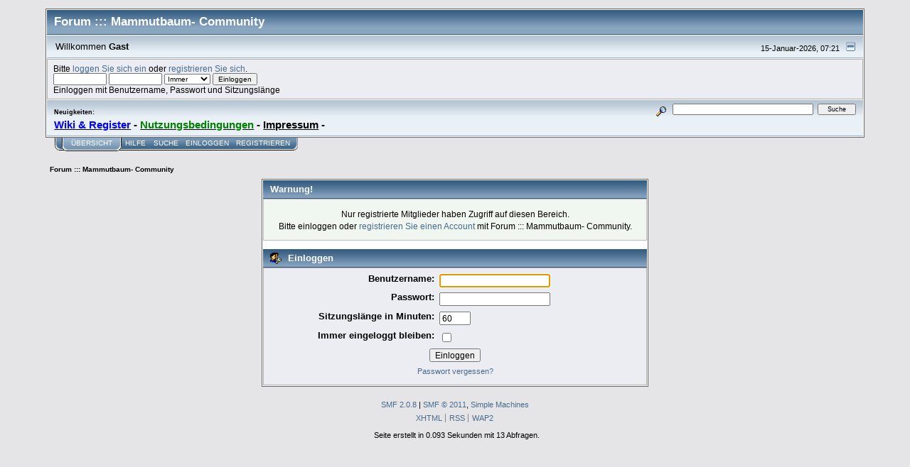

--- FILE ---
content_type: text/html; charset=ISO-8859-1
request_url: http://mbreg.de/forum/index.php?PHPSESSID=2doj2npi1q1t2l5hklfdl1m633&action=profile;u=76
body_size: 3042
content:
<!DOCTYPE html PUBLIC "-//W3C//DTD XHTML 1.0 Transitional//EN" "http://www.w3.org/TR/xhtml1/DTD/xhtml1-transitional.dtd">
<html xmlns="http://www.w3.org/1999/xhtml"><head>
	<link rel="stylesheet" type="text/css" href="http://mbreg.de/forum/Themes/core/css/index.css?fin20" />
	<link rel="stylesheet" type="text/css" href="http://mbreg.de/forum/Themes/core/css/webkit.css" />
	<script type="text/javascript" src="http://mbreg.de/forum/Themes/default/scripts/script.js?fin20"></script>
	<script type="text/javascript" src="http://mbreg.de/forum/Themes/core/scripts/theme.js?fin20"></script>
	<script type="text/javascript"><!-- // --><![CDATA[
		var smf_theme_url = "http://mbreg.de/forum/Themes/core";
		var smf_default_theme_url = "http://mbreg.de/forum/Themes/default";
		var smf_images_url = "http://mbreg.de/forum/Themes/core/images";
		var smf_scripturl = "http://mbreg.de/forum/index.php?PHPSESSID=2doj2npi1q1t2l5hklfdl1m633&amp;";
		var smf_iso_case_folding = false;
		var smf_charset = "ISO-8859-1";
		var ajax_notification_text = "Lade...";
		var ajax_notification_cancel_text = "Abbrechen";
	// ]]></script>
	<meta http-equiv="Content-Type" content="text/html; charset=ISO-8859-1" />
	<meta name="description" content="Einloggen" />
	<title>Einloggen</title><link rel="shortcut icon" type="image/x-icon" href="favicon.ico" /><link rel="icon" href="/favicon.ico" type="image/x-icon" />
	<meta name="robots" content="noindex" />
	<link rel="help" href="http://mbreg.de/forum/index.php?PHPSESSID=2doj2npi1q1t2l5hklfdl1m633&amp;action=help" />
	<link rel="search" href="http://mbreg.de/forum/index.php?PHPSESSID=2doj2npi1q1t2l5hklfdl1m633&amp;action=search" />
	<link rel="contents" href="http://mbreg.de/forum/index.php?PHPSESSID=2doj2npi1q1t2l5hklfdl1m633&amp;" />
	<link rel="alternate" type="application/rss+xml" title="Forum  ::: Mammutbaum- Community - RSS" href="http://mbreg.de/forum/index.php?PHPSESSID=2doj2npi1q1t2l5hklfdl1m633&amp;type=rss;action=.xml" />
</head>
<body>
<div id="mainframe" style="width: 90%">
	<div class="tborder">
		<div class="catbg">
			<img class="floatright" id="smflogo" src="http://mbreg.de/forum/Themes/core/images/smflogo.gif" alt="Simple Machines Forum" />
			<h1 id="forum_name">Forum  ::: Mammutbaum- Community
			</h1>
		</div>
		<ul id="greeting_section" class="reset titlebg2">
			<li id="time" class="smalltext floatright">
				15-Januar-2026, 07:21
				<img id="upshrink" src="http://mbreg.de/forum/Themes/core/images/upshrink.gif" alt="*" title="Ein- oder Ausklappen der Kopfzeile" align="bottom" style="display: none;" />
			</li>
			<li id="name">Willkommen <em>Gast</em></li>
		</ul>
		<div id="user_section" class="bordercolor">
			<div class="windowbg2 clearfix">
				<script type="text/javascript" src="http://mbreg.de/forum/Themes/default/scripts/sha1.js"></script>
				<form class="windowbg" id="guest_form" action="http://mbreg.de/forum/index.php?PHPSESSID=2doj2npi1q1t2l5hklfdl1m633&amp;action=login2" method="post" accept-charset="ISO-8859-1"  onsubmit="hashLoginPassword(this, 'a8e3913923ea7b4386da259a316f1e5b');">
					Bitte <a href="http://mbreg.de/forum/index.php?PHPSESSID=2doj2npi1q1t2l5hklfdl1m633&amp;action=login"> loggen Sie sich ein</a> oder <a href="http://mbreg.de/forum/index.php?PHPSESSID=2doj2npi1q1t2l5hklfdl1m633&amp;action=register">registrieren Sie sich</a>.<br />
					<input type="text" name="user" size="10" class="input_text" />
					<input type="password" name="passwrd" size="10" class="input_password" />
					<select name="cookielength">
						<option value="60">1 Stunde</option>
						<option value="1440">1 Tag</option>
						<option value="10080">1 Woche</option>
						<option value="43200">1 Monat</option>
						<option value="-1" selected="selected">Immer</option>
					</select>
					<input type="submit" value="Einloggen" class="button_submit" /><br />
					Einloggen mit Benutzername, Passwort und Sitzungslänge
					<input type="hidden" name="hash_passwrd" value="" />
				</form>
			</div>
		</div>
		<div id="news_section" class="titlebg2 clearfix">
			<form class="floatright" id="search_form" action="http://mbreg.de/forum/index.php?PHPSESSID=2doj2npi1q1t2l5hklfdl1m633&amp;action=search2" method="post" accept-charset="ISO-8859-1">
				<a href="http://mbreg.de/forum/index.php?PHPSESSID=2doj2npi1q1t2l5hklfdl1m633&amp;action=search;advanced" title="Erweiterte Suche"><img id="advsearch" src="http://mbreg.de/forum/Themes/core/images/filter.gif" align="middle" alt="Erweiterte Suche" /></a>
				<input type="text" name="search" value="" style="width: 190px;" class="input_text" />&nbsp;
				<input type="submit" name="submit" value="Suche" style="width: 11ex;" class="button_submit" />
				<input type="hidden" name="advanced" value="0" />
			</form>
			<div id="random_news"><h3>Neuigkeiten:</h3><p><strong><span style="font-size: 1.45em;" class="bbc_size"><br /><a href="http://www.mbreg.de" class="bbc_link" target="_blank"><span style="color: blue;" class="bbc_color">Wiki &amp; Register</span></a> - <a href="http://mbreg.de/wiki/index.php/Regeln_des_Forums" class="bbc_link" target="_blank"><span style="color: green;" class="bbc_color">Nutzungsbedingungen</span></a> - <a href="http://mbreg.de/wiki/index.php/Mammutbaum-Wiki:Impressum" class="bbc_link" target="_blank">Impressum</a> -&nbsp;</span></strong></p></div>
		</div>
	</div>
	<script type="text/javascript"><!-- // --><![CDATA[
		var oMainHeaderToggle = new smc_Toggle({
			bToggleEnabled: true,
			bCurrentlyCollapsed: false,
			aSwappableContainers: [
				'user_section',
				'news_section'
			],
			aSwapImages: [
				{
					sId: 'upshrink',
					srcExpanded: smf_images_url + '/upshrink.gif',
					altExpanded: 'Ein- oder Ausklappen der Kopfzeile',
					srcCollapsed: smf_images_url + '/upshrink2.gif',
					altCollapsed: 'Ein- oder Ausklappen der Kopfzeile'
				}
			],
			oThemeOptions: {
				bUseThemeSettings: false,
				sOptionName: 'collapse_header',
				sSessionVar: 'ab13f36b3',
				sSessionId: 'a8e3913923ea7b4386da259a316f1e5b'
			},
			oCookieOptions: {
				bUseCookie: true,
				sCookieName: 'upshrink'
			}
		});
	// ]]></script>
	<div class="main_menu">
		<ul class="reset clearfix">
			<li id="button_home" class="active">
				<a title="Übersicht" href="http://mbreg.de/forum/index.php?PHPSESSID=2doj2npi1q1t2l5hklfdl1m633&amp;">
					<span><em>Übersicht</em></span>
				</a>
			</li>
			<li id="button_help">
				<a title="Hilfe" href="http://mbreg.de/forum/index.php?PHPSESSID=2doj2npi1q1t2l5hklfdl1m633&amp;action=help">
					<span>Hilfe</span>
				</a>
			</li>
			<li id="button_search">
				<a title="Suche" href="http://mbreg.de/forum/index.php?PHPSESSID=2doj2npi1q1t2l5hklfdl1m633&amp;action=search">
					<span>Suche</span>
				</a>
			</li>
			<li id="button_login">
				<a title="Einloggen" href="http://mbreg.de/forum/index.php?PHPSESSID=2doj2npi1q1t2l5hklfdl1m633&amp;action=login">
					<span>Einloggen</span>
				</a>
			</li>
			<li id="button_register" class="last">
				<a title="Registrieren" href="http://mbreg.de/forum/index.php?PHPSESSID=2doj2npi1q1t2l5hklfdl1m633&amp;action=register">
					<span>Registrieren</span>
				</a>
			</li>
		</ul>
	</div>
	<ul class="linktree" id="linktree_upper">
		<li class="last">
			<a href="http://mbreg.de/forum/index.php?PHPSESSID=2doj2npi1q1t2l5hklfdl1m633&amp;"><span>Forum  ::: Mammutbaum- Community</span></a>
		</li>
	</ul>
	<div id="bodyarea">
	<script type="text/javascript" src="http://mbreg.de/forum/Themes/default/scripts/sha1.js"></script>
	<form action="http://mbreg.de/forum/index.php?PHPSESSID=2doj2npi1q1t2l5hklfdl1m633&amp;action=login2" method="post" accept-charset="ISO-8859-1" name="frmLogin" id="frmLogin" onsubmit="hashLoginPassword(this, 'a8e3913923ea7b4386da259a316f1e5b');">
		<div class="tborder login">
			<div class="cat_bar">
				<h3 class="catbg">Warnung!</h3>
			</div>
			<p class="information centertext">
				Nur registrierte Mitglieder haben Zugriff auf diesen Bereich.<br />
				Bitte einloggen oder <a href="http://mbreg.de/forum/index.php?PHPSESSID=2doj2npi1q1t2l5hklfdl1m633&amp;action=register">registrieren Sie einen Account</a> mit Forum  ::: Mammutbaum- Community.
			</p>
			<div class="cat_bar">
				<h3 class="catbg">
					<img src="http://mbreg.de/forum/Themes/core/images/icons/login_sm.gif" alt="" class="icon" /> Einloggen
				</h3>
			</div>
			<span class="upperframe"><span></span></span>
			<div class="roundframe">
				<dl>
					<dt>Benutzername:</dt>
					<dd><input type="text" name="user" size="20" class="input_text" /></dd>
					<dt>Passwort:</dt>
					<dd><input type="password" name="passwrd" size="20" class="input_password" /></dd>
					<dt>Sitzungslänge in Minuten:</dt>
					<dd><input type="text" name="cookielength" size="4" maxlength="4" value="60" class="input_text" /></dd>
					<dt>Immer eingeloggt bleiben:</dt>
					<dd><input type="checkbox" name="cookieneverexp" class="input_check" onclick="this.form.cookielength.disabled = this.checked;" /></dd>
				</dl>
				<p class="centertext"><input type="submit" value="Einloggen" class="button_submit" /></p>
				<p class="centertext smalltext"><a href="http://mbreg.de/forum/index.php?PHPSESSID=2doj2npi1q1t2l5hklfdl1m633&amp;action=reminder">Passwort vergessen?</a></p><input type="hidden" name="ab13f36b3" value="a8e3913923ea7b4386da259a316f1e5b" />
			</div>
			<span class="lowerframe"><span></span></span>
			<input type="hidden" name="hash_passwrd" value="" />
		</div>
	</form>
		<script type="text/javascript"><!-- // --><![CDATA[
			document.forms.frmLogin.user.focus();
		// ]]></script>
	</div>
	<div id="footerarea" class="headerpadding topmargin clearfix">
		<ul class="reset smalltext">
			<li class="copyright">
			<span class="smalltext" style="display: inline; visibility: visible; font-family: Verdana, Arial, sans-serif;"><a href="http://mbreg.de/forum/index.php?PHPSESSID=2doj2npi1q1t2l5hklfdl1m633&amp;action=credits" title="Simple Machines Forum" target="_blank" class="new_win">SMF 2.0.8</a> |
<a href="http://www.simplemachines.org/about/smf/license.php" title="Lizenz" target="_blank" class="new_win">SMF &copy; 2011</a>, <a href="http://www.simplemachines.org" title="Simple Machines" target="_blank" class="new_win">Simple Machines</a>
			</span></li>
			<li><a id="button_xhtml" href="http://validator.w3.org/check?uri=referer" target="_blank" class="new_win" title="Prüfe XHTML 1.0"><span>XHTML</span></a></li>
			<li><a id="button_rss" href="http://mbreg.de/forum/index.php?PHPSESSID=2doj2npi1q1t2l5hklfdl1m633&amp;action=.xml;type=rss" class="new_win"><span>RSS</span></a></li>
			<li class="last"><a id="button_wap2" href="http://mbreg.de/forum/index.php?PHPSESSID=2doj2npi1q1t2l5hklfdl1m633&amp;wap2" class="new_win"><span>WAP2</span></a></li>
		</ul>
		<p class="smalltext" id="show_loadtime">Seite erstellt in 0.093 Sekunden mit 13 Abfragen.</p>
	</div>
</div>
</body></html>

--- FILE ---
content_type: text/css
request_url: http://mbreg.de/forum/Themes/core/css/index.css?fin20
body_size: 12208
content:
/* Styles for the general looks for the Core theme.
------------------------------------------------------- */

/* Normal, standard links. */
a:link, a:visited
{
	color: #476c8e;
	text-decoration: none;
}
a:hover
{
	text-decoration: underline;
}

/* Tables should show empty cells. */
table
{
	empty-cells: show;
}

/* Set a fontsize that will look the same in all browsers. */
body
{
	background: #e5e5e8;
	font: 95%/90% Verdana, Helvetica, sans-serif;
	margin: 0;
	padding: 12px 0 4px 0;
}

/* Help popups require a different styling of the body element. */
body#help_popup
{
	width: auto;
	padding: 1em;
	min-width: 0;
}

/* use dark grey for the text, leaving #000 for headers etc */
/* 29.10.2012 mhtg.eu TG: Farbe von #444 auf #000 gesetzt */
body, td, th, tr
{
	color: #000;
}

/* lets give all forms zero padding/margins */
form
{
	padding: 0;
	margin: 0;
}

/* We can style the different types of input buttons to be uniform throughout different browsers and their color themes.
	.button_submit - covers input[type=submit], input[type=button], button[type=submit] and button[type=button] in all browsers
	.button_reset  - covers input[type=reset] and button[type=reset] throughout all browsers
	.input_check   - covers input[type=checkbox] throughout all browsers
	.input_radio   - covers input[type=radio] throughout all browsers
	.input_text    - covers input[type=text] throughout all browsers
	.input_file    - covers input[type=file] throughout all browsers
*/

input, button, select, textarea
{
	font: 90%/105% verdana, Helvetica, sans-serif;
	color: #000;
}

/* The font size of textareas should be just a little bit larger. */
textarea
{
	font: 100%/130% verdana, Helvetica, sans-serif;
}

/* All input elements that are checkboxes or radio buttons shouldn't have a border around them. */
input.input_check, input.input_radio
{
	border: none;
	background: none;
}

/* Standard horizontal rule.. ([hr], etc.) */
hr, .hrcolor
{
	height: 1px;
	border: 0;
	color: #666;
	background-color: #666;
}

/* By default set the color on these tags as #000. */
h1, h2, h3, h4, h5, h6
{
	color: #000;
	font-size: 1em;
	margin: 0;
	padding: 0;
}
.content fieldset
{
	border: 2px groove #fff;
	padding: 1em;
	margin: 0 0 0.3em 0;
}
/* No image should have a border when linked. */
a img
{
	border: 0;
}

/* Define strong as bold, and em as italics */
strong
{
	font-weight: bold;
}

em
{
	font-style: italic;
}
/* Alternative for u tag */
.underline
{
	text-decoration: underline;
}

/* Common classes for easy styling.
------------------------------------------------------- */

.floatright
{
	float: right;
}
.floatleft
{
	float: left;
}

.flow_auto
{
	overflow: auto;
}
.flow_hidden
{
	overflow: hidden;
}
.clear
{
	clear: both;
}
.clear_left
{
	clear: left;
}
.clear_right
{
	clear: right;
}

/* Default font sizes: small (8pt), normal (10pt), and large (14pt). */
.smalltext, tr.smalltext th
{
	font-size: 0.85em;
	font-family: verdana, sans-serif;
}
.middletext
{
	font-size: 0.9em;
	font-family: verdana, sans-serif;
}
.normaltext
{
	font-size: 1em;
	line-height: 1.2em;
}
.largetext
{
	font-size: 1.4em;
}
.centertext
{
	margin: 0 auto;
	text-align: center;
}
.righttext
{
	margin-left: auto;
	margin-right: 0;
	text-align: right;
}
.lefttext
{
	margin-left: 0;
	margin-right: auto;
	text-align: left;
}
/* some common padding styles */
.padding
{
	padding: 0.7em;
}
.main_section, .lower_padding
{
	padding-bottom: 0.5em;
}
/* a quick reset list class. */
ul.reset, ul.reset li
{
	padding: 0;
	margin: 0;
	list-style: none;
}

/* Some BBC related styles.
------------------------------------------------------- */

/* A quote, perhaps from another post. */
blockquote.bbc_standard_quote, blockquote.bbc_alternate_quote
{
	color: #000;
	border: 1px solid #000;
	margin: 1px;
	padding: 1px;
	font-size: x-small;
	line-height: 1.4em;
	overflow: auto;
}

/* Alterate block quote stylings */
blockquote.bbc_standard_quote
{
	background-color: #d7daec;
}
blockquote.bbc_alternate_quote
{
	background-color: #e7eafc;
}

/* A code block - maybe even PHP ;). */
code.bbc_code
{
	display: block;
	font-family: "dejavu sans mono", "monaco", "lucida console", "courier new", monospace;
	font-size: x-small;
	background: #eef;
	border: 1px solid #000;
	line-height: 1.3em;
	padding: 1px;
	overflow: auto;
	white-space: nowrap;
	/* Show a scrollbar after about 24 lines. */
	max-height: 24em;
}

/* The "Quote:" and "Code:" header parts... */
.codeheader, .quoteheader
{
	color: #000;
	text-decoration: none;
	font-style: normal;
	font-weight: bold;
	font-size: x-small;
	line-height: 1.2em;
	padding: 0 0.3em;
}

/* For links to change the code stuff... */
.codeoperation
{
	font-weight: normal;
}

/* Styling for BBC tags */
.bbc_size
{
	line-height: 1.4em;
}
.bbc_color a
{
	color: inherit;
}
.bbc_img
{
	border: 0;
}
.bbc_table
{
	font: inherit;
	color: inherit;
}
.bbc_table td
{
	font: inherit;
	color: inherit;
	vertical-align: top;
}
.bbc_u
{
	text-decoration: underline;
}
.bbc_tt
{
	font-family: "dejavu sans mono", "monaco", "lucida console", "courier new", monospace;
}

/* Generally, those [?] icons.  This makes your cursor a help icon. */
.help
{
	cursor: help;
}

/* /me uses this a lot. (emote, try typing /me in a post.) */
.meaction
{
	color: red;
}

/* Highlighted text - such as search results. */
.highlight
{
	background-color: #ff0;
	font-weight: bold;
	color: #000;
}

/* A more discreet highlight color, for selected membergroups etc. */
.highlight2
{
	background-color: #D1E1EF;
	color: #000;
}

/* Generic, mostly color-related, classes.
------------------------------------------------------- */

.titlebg, .titlebg2, tr.titlebg td, tr.titlebg2 td
{
	color: #000;
	font-family: Verdana, Helvetica, sans-serif;
	font-weight: bold;
	background: url(../images/titlebg.jpg) #E9F0F6 repeat-x;
}
.catbg, .catbg2, tr.catbg td, tr.catbg2 td, tr.catbg th, tr.catbg2 th
{
	color: #fff;
	font-family: Verdana, Helvetica, sans-serif;
	font-weight: bold;
	background: url(../images/catbg.jpg) #88A6C0 repeat-x;
}
.catbg, .catbg2, tr.catbg td, tr.catbg2 td, tr.catbg th, tr.catbg2 th
{
	background: url(../images/catbg2.jpg) #A1BFD9 repeat-x;
}

/* adjust the table versions of headers */
tr.titlebg td, tr.titlebg2 td
{
	padding: 6px;
}
tr.catbg td, tr.catbg2 td, td.catbg, td.catbg2, tr.catbg th, tr.catbg2 th, th.catbg, th.catbg2
{
	padding: 6px;
}
tr.titlebg td a, tr.titlebg2 td a
{
	color: #000;
}
tr.catbg td a, tr.catbg2 td a, .catbg a
{
	color: #fff;
}
tr.catbg th.smalltext
{
	font-size: 0.9em;
}
/* Alternating backgrounds for posts, and several other sections of the forum. */
.windowbg, #preview_body, .content, .roundframe
{
	color: #000;
	background-color: #ecedf3;
}
.windowbg2
{
	color: #000;
	background-color: #f6f6f6;
}
.windowbg3
{
	color: #000;
	background-color: #e0e1e8;
}

/* the page navigation area */
.pagesection
{
	font-size: 0.85em;
	padding: 0.5em 0.2em;
	overflow: hidden;
}
.pagesection .pagelinks
{
	padding: 0.5em 0;
}

/* GenericList */
table.table_grid thead tr.catbg th.smalltext
{
	white-space: nowrap;
}

/* Color for background of posts requiring approval */
.approvebg
{
	color: #000;
	background-color: #f6e0d4;
}
/* Color for background of *topics* requiring approval */
.approvetbg
{
	color: #000;
	background-color: #e4a17c;
}
/* sticky posts have a different background */
.stickybg
{
	background: #e8d8cf;
}
.stickybg2
{
	background: #f2e3d9;
}
/* locked posts too! */
.lockedbg
{
	background: #d4dce2;
	font-style: italic;
}
.lockedbg2
{
	background: #d8e1e7;
	font-style: italic;
}

/* Posts and personal messages displayed throughout the forum. */
.post, .personalmessage
{
	width: 100%;
	overflow: auto;
	line-height: 1.4em;
}

/* All the signatures used in the forum.  If your forum users use Mozilla, Opera, or Safari, you might add max-height here ;). */
.signature
{
	clear: right;
	padding: 1em 0 3px 0;
	width: 98%;
	border-top: 1px solid #666;
	line-height: 1.4em;
	font-size: 0.85em;
}
.custom_fields_above_signature
{
	clear: right;
	padding: 1em 0 3px 0;
	width: 98%;
	border-top: 1px solid #666;
	line-height: 1.4em;
	font-size: 0.85em;
}

/* Sometimes there will be an error when you post */
.error
{
	color: red;
}

/* Messages that somehow need to attract the attention. */
.alert
{
	color: red;
}

/* Calendar colors for birthdays, events and holidays */
.birthday
{
	color: #920ac4;
}

.event
{
	color: #078907;
}

.holiday
{
	color: #000080;
}

/* Colors for warnings */
.warn_mute
{
	color: red;
}

.warn_moderate
{
	color: #ffa500;
}

.warn_watch, .success
{
	color: green;
}

a.moderation_link, a.moderation_link:visited
{
	color: red;
	font-weight: bold;
}

.openid_login
{
	background: white url(../images/openid.gif) no-repeat;
	padding-left: 18px;
}

/* a descriptive style */
.description
{
	padding: 1em;
	font-size: 0.9em;
	line-height: 1.5em;
	border: 1px solid #bbb;
	background: #f5f5f0;
	margin: 0 0 1em 0;
}
/* an informative style */
.information
{
	padding: 1em;
	font-size: 0.9em;
	line-height: 1.5em;
	border: 1px solid #bbb;
	background: #f0f6f0;
	margin: 0 0 1em 0;
}
.information p
{
	padding: 1em;
	margin: 0;
}
/* AJAX notification bar
------------------------------------------------------- */
#ajax_in_progress
{
	background: #32cd32;
	color: #fff;
	text-align: center;
	font-weight: bold;
	font-size: 18pt;
	padding: 0.4em;
	width: 100%;
	position: fixed;
	top: 0;
	left: 0;
}

#ajax_in_progress a
{
	color: #fff;
	text-decoration: underline;
	font-size: smaller;
	float: right;
}

/* a general table class */
table.table_grid
{
	border-collapse: collapse;
	border: 1px solid #adadad;
}
table.table_grid td
{
	padding: 3px;
	border: 1px solid #adadad;
}

/* Lists with settings use these a lot.
------------------------------------------------------- */
dl.settings
{
	clear: right;
	overflow: auto;
	margin: 0 0 10px 0;
	padding: 0;
}
dl.settings dt
{
	width: 48%;
	float: left;
	margin: 0 0 10px 0;
	padding: 0;
	clear: both;
}
dl.settings dt.settings_title
{
	width: 100%;
	float: none;
	margin: 0 0 10px 0;
	padding: 5px 0 0 0;
	font-weight: bold;
	clear: both;
}
dl.settings dt.windowbg
{
	width: 98%;
	float: left;
	margin: 0 0 3px 0;
	padding: 0 0 5px 0;
	clear: both;
}
dl.settings dd
{
	width: 48%;
	float: left;
	overflow: auto;
	margin: 0 0 3px 0;
	padding: 0;
}
dl.settings img
{
	margin: 0 10px 0 0;
}

/* The main content area.
------------------------------------------------------- */
.content, .roundframe
{
	padding: 0.5em 1.2em;
	margin: 0;
	border: none;
	border: 1px solid #adadad;
}
.content p, .roundframe p
{
	margin: 0 0 0.5em 0;
}

/* Styles used by the auto suggest control.
------------------------------------------------------- */
.auto_suggest_div
{
	border: 1px solid #000;
	position: absolute;
	visibility: hidden;
}
.auto_suggest_item
{
	background-color: #ddd;
}
.auto_suggest_item_hover
{
	background-color: #888;
	cursor: pointer;
	color: #eee;
}

/* Styles for the standard dropdown menus.
------------------------------------------------------- */
/* Container for the new admin menu */
#adm_container
{
	float: left;
	margin-left: 10px;
	padding: 0 5px 0 5px;
	background: url(../images/admintab_left.gif) no-repeat;
}

ul.admin_menu, ul.admin_menu li ul
{
	margin: 0;
	padding: 0;
	list-style: none;
}

ul.admin_menu
{
	background: url(../images/admintab_right.gif) top right no-repeat;
}

ul.admin_menu a
{
	text-decoration: none;
}

/* First layer of menu items */
ul.admin_menu li
{
	position: relative;
	float: left;
	background: url(../images/admintab_back.gif) top right repeat-x;
	padding-right: 4px;
}

ul.admin_menu li.last
{
	background: url(../images/admintab_right.gif) top right repeat-x;
}

ul.admin_menu li.chosen
{
	background: url(../images/admintab_active_left.gif) no-repeat;
	padding: 0 0 0 6px;
}

ul.admin_menu li h4
{
	margin: 0;
	padding: 7px 5px 3px 5px;
	cursor: pointer;
	font-weight: normal;
	font-size: x-small;
	text-transform: uppercase;
	color: #fff;
}

ul.admin_menu li.last.chosen h4
{
	background: url(../images/admintab_active_last.gif) top right no-repeat;
	padding-right: 17px;
}
/* IE6 does't support multiple class selectors */
ul.admin_menu li.last_chosen h4
{
	background: url(../images/admintab_active_last.gif) top right no-repeat;
	padding-right: 17px;
}

ul.admin_menu li.chosen h4
{
	background: url(../images/admintab_active_right.gif) top right no-repeat;
	padding-right: 10px;
}

/* Second layer of menu items */

ul.admin_menu li ul
{
	z-index: 90;
	display: none;
	position: absolute;
	/* IE6 needs a fixed width to prevent the menu from going haywire */
	width: 19em;
	border: 1px solid #808080;
	border-left: 2px solid #6888a7;
	background: #f8f8fb;
}

ul.admin_menu li.chosen ul
{
	margin: 0 0 0 -6px;
}

ul.admin_menu li ul li
{
	background: none;
	width: 19em;
	padding: 0;
}

ul.admin_menu li ul li a
{
	display: block;
	padding: 0.5em 2em 0.5em 0.5em;
	font-size: 90%;
	text-decoration: none;
	background: none;
	color: #000 !important;
}

ul.admin_menu li ul li a.subsection
{
	background: url(../images/admin/subsection.gif) no-repeat 98% 50%;
}

ul.admin_menu li ul li a.chosen
{
	font-weight: bold;
}

ul.admin_menu li ul li a:hover
{
	background-color: #c8e2fb;
	text-decoration: none;
}

ul.admin_menu li:hover ul, ul.admin_menu li.over ul
{
	display: block;
}

/* Third layer of menu items */
ul.admin_menu li ul li ul, ul.admin_menu li ul li.over ul
{
	display: none;
	position: absolute;
	top: -999em;
	border: 1px solid #a0a0a0;
	border-left: 2px solid #6888a7;
	background: #fff;
}

ul.admin_menu li ul li:hover ul, ul.admin_menu li ul li.over ul
{
	display: block;
	left: 18em;
	top: auto;
	margin: -2em 0 0 1em;
}
#adm_submenus
{
	padding: 0 0 0 2em;
}
#adm_submenus, #adm_submenus ul
{
	height: 3em;
	overflow: auto;
}

/* The dropdown menu toggle image */
div#menu_toggle
{
	float: right;
	margin: 0 10px 0 0;
	background: url(../images/mirrortab_first.gif) top left no-repeat;
	padding: 0 0 0 7px;
}
div#menu_toggle a
{
	display: block;
	background: #e5e5e8 url(../images/mirrortab_last.gif) top right no-repeat;
	padding: 8px 12px 3px 6px;
}

/* Styles for the standard button lists.
------------------------------------------------------- */

.buttonlist ul
{
	background: url(../images/maintab_first.gif) no-repeat scroll left bottom;
	padding: 0 0 0 10px;
}
.buttonlist ul li, .buttonlist_bottom ul li
{
	display: inline;
}
.buttonlist ul li a, .buttonlist_bottom ul li a
{
	float: left;
	display: block;
	color: #fff;
	font-size: 0.8em;
	font-family: tahoma, sans-serif;
	text-transform: uppercase;
	text-decoration: none;
}
.buttonlist ul li a:hover, .buttonlist_bottom ul li a:hover
{
	color: #e0e0ff;
}
.buttonlist ul li a span
{
	background: url(../images/maintab_back.gif) repeat-x bottom left;
	display: block;
	padding: 0.1em 0.5em 0.5em 0.5em;
}
.buttonlist ul li.last a span
{
	background: url(../images/maintab_last.gif) no-repeat bottom right;
	padding: 0.1em 1em 0.5em 0.5em;
}
.buttonlist ul li.active a span em
{
	padding: 0.1em 0.5em 0.5em 0.5em;
	display: block;
	font-style: normal;
	background: url(../images/maintab_active_back.gif) repeat-x bottom right;
}
.buttonlist ul li.active a span
{
	background: url(../images/maintab_active_first.gif) no-repeat bottom left;
	padding: 0 0 0 8px;
}
.buttonlist ul li.lastactive
{
	float: left;
	background: url(../images/maintab_last.gif) no-repeat bottom right;
	padding: 0 8px 0 0;
}
.buttonlist ul li.active a
{
	background: url(../images/maintab_active_last.gif) no-repeat bottom right;
	padding-right: 8px;
}
/* For links that are basically submit buttons. */
.buttonlist_submit
{
	background: transparent;
	color: #fff;
	text-transform: uppercase;
	vertical-align: top;
	text-decoration: none;
	font-size: 9px;
	font-family: tahoma, sans-serif;
	border: 0;
}
.buttonlist_submit:hover
{
	color: #e0e0ff;
}
/* ..for the "bottom" menu */
.buttonlist_bottom ul
{
	background: url(../images/mirrortab_first.gif) no-repeat scroll left top;
	padding: 0 0 0 10px;
}
.buttonlist_bottom ul li a span
{
	background: url(../images/mirrortab_back.gif) repeat-x top left;
	display: block;
	padding: 0.4em 0.5em 0.2em 0.5em;
}
.buttonlist_bottom ul li.last a span
{
	background: url(../images/mirrortab_last.gif) no-repeat top right;
	padding: 0.4em 1em 0.2em 0.5em;
}
.buttonlist_bottom ul li.active a span em
{
	padding: 0.4em 0.5em 0.2em 0.5em;
	display: block;
	font-style: normal;
	background: url(../images/mirrortab_active_back.gif) repeat-x top right;
}
.buttonlist_bottom ul li.active a span
{
	background: url(../images/mirrortab_active_first.gif) no-repeat top left;
	padding: 0 0 0 8px;
}
.buttonlist_bottom ul li.lastactive
{
	float: left;
	background: url(../images/mirrortab_last.gif) no-repeat top right;
	padding: 0 8px 0 0;
}
.buttonlist_bottom ul li.active a
{
	background: url(../images/mirrortab_active_last.gif) no-repeat top right;
	padding-right: 8px;
}

/* The old-style button strips, with images */
.oldbuttonlist
{
	text-align: right;
	padding: 0.5em;
}

/* a smaller quick-button list */
ul.quickbuttons
{
	margin: 0.9em 11px 0 0;
	clear: right;
	float: right;
	text-align: right;
}
ul.quickbuttons li
{
	float: left;
	display: inline;
	margin: 0 0 0 11px;
}
ul.quickbuttons li a
{
	padding: 0 0 0.7em 20px;
	display: block;
	height: 20px;
	font: bold 0.85em/18px arial, sans-serif;
	float: left;
}
ul.quickbuttons li.quote_button
{
	background: url(../images/buttons/quote.gif) no-repeat 0 0;
}
ul.quickbuttons li.remove_button
{
	background: url(../images/buttons/delete.gif) no-repeat 0 0;
}
ul.quickbuttons li.modify_button
{
	background: url(../images/buttons/modify.gif) no-repeat 0 0;
}
ul.quickbuttons li.approve_button
{
	background: url(../images/buttons/approve.gif) no-repeat 0 0;
}
ul.quickbuttons li.restore_button
{
	background: url(../images/buttons/restore_topic.gif) no-repeat 0 0;
}
ul.quickbuttons li.split_button
{
	background: url(../images/buttons/split.gif) no-repeat 0 0;
}
ul.quickbuttons li.reply_button
{
	background: url(../images/buttons/reply.gif) no-repeat 0 0;
}
ul.quickbuttons li.reply_all_button
{
	background: url(../images/buttons/reply.gif) no-repeat 0 0;
}
ul.quickbuttons li.notify_button
{
	background: url(../images/buttons/notify_sm.gif) no-repeat 0 0;
}
ul.quickbuttons li.inline_mod_check
{
	margin: 0 0 0 5px;
}

.generic_tab_strip
{
	margin: 0 1em 2em;
}
.generic_tab_strip .buttonlist
{
	float: left !important;
}

/* the navigation list */
ul#navigation
{
	margin: 0;
	font-size: 0.9em;
	padding: 1em 0.4em;
}
ul#navigation li
{
	float: none;
	font-size: 0.95em;
	display: inline;
}

/* Styles for the general looks for the Core theme.
------------------------------------------------------- */

/* this is the main container surrounding everything, use this to set forum width, font-size  etc. */
#mainframe
{
	font-size: 85%;
	width: 95%;
	margin: auto;
}
/* the forum name or logo */
h1#forum_name
{
	padding: 0.6em 0 0.6em 0;
	margin: 0;
	font-family: Verdana, helvetica, sans-serif;
	font-size: 135%;
	color: #fff;
}

/* The greeting section */
#greeting_section
{
	padding: 0.7em 0.4em 0.7em 0.4em;
	clear: both;
}
#greeting_section li
{
	font-weight: normal;
}
#greeting_section li#name
{
	padding-left: 0.5em;
}
#greeting_section li em
{
	font-style: normal;
	font-weight: bold;
}

/* user section with all relevant links */
#user_section
{
	padding: 1px;
	margin: 1px 0 0 0;
	font-size: 90%;
}
#user_section ul, #user_section form
{
	padding: 0.5em 0.7em 0.5em 0.7em;
}

/* the avatar, located to the left */
#user_section #myavatar
{
	padding: 0.7em;
	border-right: 1px solid #adadad;
	margin: 0 0.5em 0 0;
	float: left;
}
/* the news and search areas */
#news_section
{
	clear: both;
	font-size: 0.8em;
	padding: 0.5em 1em 0.5em 1em;
}
#random_news h3
{
	margin-right: 1em;
	font-size: 0.85em;
	display: inline;
}
#random_news p
{
	margin: 0;
	padding: 0;
	display: inline;
}

/* The main menu. */
.main_menu
{
	padding-left: 1em;
}
.main_menu ul
{
	list-style: none;
	padding: 0;
	margin: 0;
	background: url(../images/maintab_first.gif) no-repeat bottom left;
	padding-left: 10px;
}
.main_menu li
{
	margin: 0;
	padding: 0;
	display: inline;
}
.main_menu li a:link, .main_menu li a:visited
{
	float: left;
	display: block;
	color: #fff;
	font-size: 0.8em;
	font-family: tahoma, sans-serif;
	text-transform: uppercase;
}
.main_menu li a:hover
{
	color: #e0e0ff;
	text-decoration: none;
}
.main_menu li a span
{
	background: url(../images/maintab_back.gif) repeat-x bottom left;
	display: block;
	padding: 0.1em 0.5em 0.5em 0.5em;
}
.main_menu li.last a span
{
	background: url(../images/maintab_last.gif) no-repeat bottom right;
	padding: 0.1em 1em 0.5em 0.5em;
}
.main_menu li.active a span em
{
	padding: 0.1em 0.5em 0.5em 0.5em;
	display: block;
	font-style: normal;
	background: url(../images/maintab_active_back.gif) repeat-x bottom right;
}
.main_menu li.active a span
{
	background: url(../images/maintab_active_first.gif) no-repeat bottom left;
	padding: 0 0 0 8px;
}
.main_menu li.last.active
{
	float: left;
	background: url(../images/maintab_last.gif) no-repeat bottom right;
	padding: 0 8px 0 0;
}
/* IE6 doesn't support multiple class selectors */
.main_menu li.lastactive
{
	float: left;
	padding: 0 8px 0 0;
	background: url(../images/maintab_last.gif) no-repeat bottom right;
}
.main_menu li.active a
{
	background: url(../images/maintab_active_last.gif) no-repeat bottom right;
	padding-right: 8px;
}

/* the linktree */
ul.linktree
{
	clear: both;
	width: 100%;
	list-style: none;
	margin: 0;
	padding: 1.5em 0.5em 0.5em 0.5em;
	overflow: hidden;
}
ul.linktree li
{
	float: left;
	padding: 0 0.5em 0 0;
	font-size: 0.8em;
}
ul.linktree li a
{
	color: #000;
}
ul.linktree li a:hover
{
	color: #cc3333;
}
ul.linktree li span
{
	font-weight: bold;
}

/* the footer area */
#footerarea
{
	padding: 1em 0 2em 0;
	text-align: center;
}
#footerarea ul
{
	margin: 0 auto 0 auto;
}
#footerarea ul li
{
	text-align: center;
	display: inline;
	border-right: 1px solid #888;
	margin: 0;
	padding: 0 4px 0 2px;
}
/* Note: It is against the license to remove, alter or otherwise hide the copyright output from SMF so please do not alter the two sections below. */
#footerarea ul li.copyright
{
	display: block;
	line-height: 0;
	font-size: small;
	padding: 1em;
}
#footerarea ul li.copyright, #footerarea ul li.last
{
	border-right: none;
}
/* page created in.. */
#footerarea p
{
	clear: both;
	text-align: left;
	padding-left: 0.5em;
}
p#show_loadtime
{
	display: block;
	text-align: center;
}
/* the upshrink buttons */
#upshrink, #advsearch
{
	margin: 0 1ex;
}

/* Styles for a typical table.
------------------------------------------------------- */
table.table_list
{
	width: 100%;
}
table.table_list p
{
	padding: 0;
	margin: 0;
}
table.table_list td,table.table_list th
{
	padding: 5px;
}
table.table_list tbody.header td
{
	padding: 0;
}
table.table_list tbody.content td.stats
{
	font-size: 90%;
	width: 15%;
	text-align: center;
}
table.table_list tbody.content td.lastpost
{
	line-height: 1.2em;
	font-size: 85%;
	width: 24%;
}
table.table_list tbody.content td.icon
{
	text-align: center;
	width: 6%;
}

/* Styles for headers.
------------------------------------------------------- */
/* Styles for headers used in Curve templates. */
h3.catbg, h3.catbg2, h3.titlebg, h4.titlebg, h4.catbg, div.titlebg, .table_list tbody.header td
{
	overflow: hidden;
	line-height: 2em;
	font-weight: bold;
}
h3.titlebg, h4.titlebg
{
	border-left: 1px solid #adadad;
	border-right: 1px solid #adadad;
}
h3.titlebg, h4.catbg
{
	padding: 0 0.5em !important;
}
h3.catbg img.icon, div.titlebg img.icon, h3.catbg img
{
	float: left;
	margin: 5px 8px 0 0;
}

/* These are used primarily for titles, but also for headers (the row that says what everything in the table is.) */
.titlebg, tr.titlebg th, tr.titlebg td, .titlebg2, tr.titlebg2 th, tr.titlebg2 td
{
	color: #000;
	font-style: normal;
	background: url(../images/titlebg.jpg) #E9F0F6 repeat-x;
	border-bottom: 1px solid #9baebf;
	border-top: 1px solid #fff;
	padding-left: 10px;
	padding-right: 10px;
}
.titlebg, .titlebg a:link, .titlebg a:visited
{
	font-weight: bold;
	color: #000;
	font-style: normal;
}

.titlebg a:hover
{
	color: #404040;
}
/* same as titlebg, but used where bold text is not needed */
.titlebg2 a:link, .titlebg2 a:visited
{
	color: #000;
	font-style: normal;
	text-decoration: underline;
}

.titlebg2 a:hover
{
	text-decoration: underline;
}

/* This is used for categories, page indexes, and several other areas in the forum.
.catbg and .catbg2 is for boardindex, while .catbg3 is for messageindex and display headers. */
.catbg, tr.catbg td, .catbg3, tr.catbg3 td
{
	background: url(../images/catbg.jpg) #88A6C0 repeat-x;
	color: #fff;
	padding-left: 10px;
	padding-right: 10px;
}
.catbg2, tr.catbg2 td
{
	background: url(../images/catbg2.jpg) #A1BFD9 repeat-x;
	color: #fff;
	padding-left: 10px;
	padding-right: 10px;
}
.catbg, .catbg2, .catbg3
{
	border-bottom: 1px solid #375576;
}
.catbg, .catbg2
{
	font-weight: bold;
}
.catbg3, tr.catbg3 td, .catbg3 a:link, .catbg3 a:visited
{
	font-size: 95%;
	color: #fff;
	text-decoration: none;
}
.catbg a:link, .catbg a:visited, .catbg2 a:link, .catbg2 a:visited
{
	color: #fff;
	text-decoration: none;
}
.catbg a:hover, .catbg2 a:hover, .catbg3 a:hover
{
	color: #e0e0ff;
}

/* Styles for the board index.
------------------------------------------------- */

p#stats
{
	text-align: right;
}
h3#newsfader
{
	font-size: 1em;
}
#smfNewsFader
{
	font-weight: bold;
	line-height: 1.4em;
	padding: 1em;
	font-size: 1em;
	text-align: center;
}
#upshrink_ic
{
	margin-right: 2ex;
	text-align: right;
}
.categoryframe
{
	margin-top: 0.4em;
}
.categoryframe h3
{
	margin: 0;
}
table.boardsframe
{
	width: 100%;
}
table.boardsframe td.icon
{
	text-align: center;
	padding: 0.5em;
	width: 6%;
}
table.boardsframe td.info
{
	width: 60%;
	padding: 0;
}
table.boardsframe td.info h4
{
	padding: 0.4em 0.4em 0 0.4em;
	margin: 0;
}
table.boardsframe td.info p
{
	padding: 0 0.4em 0.5em 0.4em;
	margin: 0;
}
table.boardsframe td.info p.moderators
{
	font-size: 0.8em;
	font-family: verdana, sans-serif;
}
table.boardsframe td.stats
{
	width: 8%;
	vertical-align: middle;
	text-align: center;
}
table.boardsframe td.lastpost
{
	width: 20%;
	vertical-align: top;
	padding: 0.5em;
}
#posticons
{
	clear: both;
	width: 100%;
}
#posticons .buttonlist
{
	margin-right: 1em;
	float: right;
}

/* the newsfader */
#smfFadeScroller
{
	text-align: center;
	overflow: auto;
	color: #000000; /* shouldn't be shorthand style due to JS bug in IE! */
}

/* Styles for the info center on the board index.
---------------------------------------------------- */

#infocenterframe
{
	margin-top: 2em;
	clear: both;
}
/* each section in infocenter has this class */
.infocenter_section
{
	clear: both;
}
.infocenter_section p.section
{
	display: block;
	margin: 0;
	width: 30px;
	text-align: center;
	float: left;
	padding: 0.5em 0 0 0;
}
.infocenter_section div.sectionbody
{
	margin-left: 30px;
	padding: 0.3em;
	border-left: 1px solid #a0a0a0;
	min-height: 25px;
	height: auto !important;
}
/* recent posts - or just one recent post */
dl#infocenter_recentposts
{
	float: left;
	width: 100%;
	padding: 0;
	margin: 0;
}
dl#infocenter_recentposts dt
{
	clear: left;
	float: left;
	padding: 0.1em;
	width: 68%;
	white-space: nowrap;
	overflow: hidden;
}
dl#infocenter_recentposts dd
{
	clear: right;
	float: right;
	padding: 0.1em;
	width: 25%;
	text-align: right;
	white-space: nowrap;
	overflow: hidden;
}
/* login form */
form#infocenter_login ul.horizlist label
{
	white-space: nowrap;
	font-size: 90%;
	font-weight: bold;
}

/* Styles for the message (topic) index.
---------------------------------------------------- */

#childboards table
{
	width: 100%;
}
.modbuttons
{
	clear: both;
	width: 100%;
}
.buttonlist, .buttonlist_bottom
{
	margin-right: 1em;
	float: right;
}
#messageindex td.icon1, #messageindex td.icon2
{
	text-align: center;
	padding: 0.5em;
	width: 5%;
}
#messageindex td.subject
{
	padding: 0.5em;
}
#messageindex td.starter
{
	text-align: center;
	padding: 0.5em;
	width: 14%;
}
#messageindex td.replies
{
	text-align: center;
	padding: 0.5em;
	width: 4%;
}
#messageindex td.views
{
	text-align: center;
	padding: 0.5em;
	width: 4%;
}
#messageindex td.lastpost
{
	padding: 0.5em;
	width: 22%;
}
#messageindex td.moderation
{
	text-align: center;
	padding: 0.5em;
	width: 4%;
}
#topic_icons p
{
	display: block;
	padding: 0.5em 0.5em 0.1em 0.5em;
	margin: 0;
	border-bottom: none;
	font-weight: normal !important;
}
#topic_icons ul
{
	display: block;
	padding: 0.5em 1em 0.1em 1em;
	margin: 0;
	border-bottom: none;
	font-weight: normal !important;
}
#message_index_jump_to
{
	margin: 2em 4em 0 2em;
}
.lastpost img
{
	float: right;
}

/* Styles for the display template (topic view).
---------------------------------------------------- */

.linked_events
{
	clear: both;
	margin: 1em 0;
}
.linked_events .edit_event
{
	color: #f00;
}
#moderationbuttons
{
	margin-left: 0.5em;
}
#postbuttons .nav, #postbuttons_lower .nav
{
	margin: 0.5em 0.5em 0 0;
	text-align: right;
}
#postbuttons_lower .nav
{
	margin: 0 0.5em 0.5em 0;
}
#postbuttons, #postbuttons_lower
{
	text-align: right;
}

/* Poll question */
h4#pollquestion
{
	padding: 1em 0 1em 2em;
}

/* Poll vote options */
#poll_options ul.options
{
	border-top: 1px solid #696969;
	padding: 1em 2.5em 0 2em;
	margin: 0 0 1em 0;
}
#poll_options div.submitbutton
{
	clear: both;
	padding: 0 0 1em 2em;
}

#poll_options div.submitbutton.border
{
	border-bottom: 1px solid #696969;
	margin: 0 0 1em 0;
}

/* Poll results */
#poll_options dl.options
{
	border: solid #696969;
	border-width: 1px 0;
	padding: 1em 2.5em 0 2em;
	margin: 0 0 1em 0;
}
#poll_options dl.options dt.voted
{
	font-weight: bold;
}
#poll_options dl.options dd
{
	margin: 0.5em 0 1em 0;
}

/* Poll notices */
#poll_options p
{
	margin: 0 1.5em 0.2em 1.5em;
	padding: 0 0.5em 0.5em 0.5em;
}

div#pollmoderation
{
	margin: -1em 0 0 2em;
	padding: 0;
}

.approve_post
{
	margin: 2ex;
	padding: 1ex;
	border: 2px dashed #cc3344;
	color: #000;
	font-weight: bold;
}
#forumposts h3.catbg3
{
	font-weight: normal;
	padding: 0.4em;
	overflow: hidden;
}
#forumposts h3.catbg3 img
{
	float: left;
	vertical-align: middle;
}
#forumposts h3.catbg3 span
{
	float: left;
	padding-left: 2%;
}
#forumposts h3.catbg3 span#top_subject
{
	padding-left: 9.5em;
}
.poster
{
	width: 15em;
	float: left;
}
.post
{
	clear: right;
}
img.smiley
{
	vertical-align: bottom;
}
.postarea
{
	margin-left: 16em;
}
.messageicon
{
	float: left;
	margin: 0 0.5em 0.5em 0;
}
.messageicon img
{
	padding: 6px 3px;
}
.keyinfo
{
	float: left;
	clear: none;
	width: 50%;
	min-height: 3em;
}
ul.postingbuttons
{
	float: right;
	padding: 0 0.5em 0 0;
}
ul.postingbuttons li
{
	float: left;
	margin: 0 0.5em 0 0;
}
.modifybutton
{
	float: right;
	margin: 0 0.5em 0.5em 0;
	font: bold 0.85em arial, sans-serif;
	color: #476c8e;		
}
.attachments
{
	padding-top: 1em;
	overflow: auto;
}
.attachments hr
{
	clear: both;
	margin: 1em 0 1em 0;
}
.postfooter
{
	margin-left: 16em;
}
.topborder
{
	border-top: 1px solid #bbb;
}
.moderatorbar
{
	clear: right;
	margin: 1em 0 0 16em;
}
#pollmoderation, #moderationbuttons_strip
{
	float: left;
}

/* Styles for the quick reply area.
---------------------------------------------------- */

#quickReplyOptions #quickReplyWarning
{
	border: none;
	text-align: left;
	margin: 0;
	width: 25%;
	float: left;
}
#quickReplyOptions #quickReplyContent
{
	text-align: right;
	float: left;
	width: 67.5%;
	padding: 1em;
	border-left: 1px solid #aaa;
}

#quickReplyOptions #quickReplyContent textarea, #quickReplyOptions #quickReplyContent input
{
	margin-bottom: .5em;
}

#quickReplyWarning
{
	width: 20%;
	float: left;
	padding: 0.5em 1em;
}
#quickReplyContent
{
	width: 75%;
	float: right;
	padding: 0.5em 0;
}
#quickReplyOptions .roundframe
{
	overflow: hidden;
}
#quickReplyOptions form textarea
{
	height: 100px;
	width: 635px;
	max-width: 100%;
	min-width: 100%;
}

/* The jump to box */
#display_jump_to
{
	clear: both;
	padding: 5px;
}

/* Separator of posts. More useful in the print stylesheet. */
#forumposts .post_separator
{
	display: none;
}

/* Styles for edit post section
---------------------------------------------------- */
form#postmodify .roundframe
{
	padding: 0 12%;
}
#post_header
{
	margin-bottom: 0.5em;
	padding: 0.5em;
	overflow: hidden;
}
#post_header dt
{
	float: left;
	margin: 0;
	padding: 0;
	width: 15%;
	margin: .3em 0;
	font-weight: bold;
}
#post_header dd
{
	float: left;
	margin: 0;
	padding: 0;
	width: 83%;
	margin: .3em 0;
}
#post_header img
{
	vertical-align: middle;
}
ul.post_options
{
	margin: 0 0 0 1em;
	padding: 0;
	list-style: none;
	overflow: hidden;
}
ul.post_options li
{
	margin: 0.2em 0;
	width: 49%;
	float: left;
}
#postAdditionalOptionsHeader
{
	margin-top: 1em;
}
#postMoreOptions
{
	border-bottom: 1px solid #666;
	padding: 0.5em;
}
#postAttachment, #postAttachment2
{
	overflow: hidden;
	margin: .5em 0;
	padding: 0;
	border-bottom: 1px solid #666;
	padding: 0.5em;
}
#postAttachment dd, #postAttachment2 dd
{
	margin: .3em 0 .3em 1em;
}
#postAttachment dt, #postAttachment2 dt
{
	font-weight: bold;
}
#postAttachment3
{
	margin-left: 1em;
}
#post_confirm_strip, #shortcuts
{
	padding: 1em 0 0 0;
}
.post_verification
{
	margin-top: .5em;
}
.post_verification #verification_control
{
	margin: .3em 0 .3em 1em;
}
/* The BBC buttons */
#bbcBox_message
{
	margin: 1em 0 0.5em 0;
}
#bbcBox_message div
{
	margin: 0.2em 0;
	vertical-align: top;
}
#bbcBox_message div img
{
	margin: 0 1px 0 0;
	vertical-align: top;
}
#bbcBox_message select
{
	margin: 0 2px;
}
/* The smiley strip */
#smileyBox_message
{
	margin: 0.75em 0 0.5em 0;
}

/* Styles for edit event section
---------------------------------------------------- */
#post_event .roundframe
{
	padding: 1% 12%;
}
#post_event fieldset
{
	margin-bottom: 0.5em;
	border: 1px solid #c4c4c4;
	padding: 0.5em;
	clear: both;
}
#post_event legend
{
	font-weight: bold;
	color: #000;
}
#post_event #event_main input
{
	margin: 0 0 1em 0;
	float: left;
}
#post_event #event_main div.smalltext
{
	width: 33em;
	float: right;
}
#post_event div.event_options
{
	float: right;
}
#post_event ul.event_main, ul.event_options
{
	padding: 0;
	overflow: hidden;
}
#post_event ul.event_main li
{
	list-style-type: none;
	margin: 0.2em 0;
	width: 49%;
	float: left;
}
#post_event ul.event_options
{
	margin: 0;
	padding: 0 0 .7em .7em;
}
#post_event ul.event_options li
{
	list-style-type: none;
	margin: 0;
	float: left;
}
#post_event #event_main select, #post_event ul.event_options li select, #post_event ul.event_options li .input_check
{
	margin: 0 1em 0 0;
}

/* Styles for edit poll section.
---------------------------------------------------- */

#edit_poll
{
	overflow: hidden;
}
#edit_poll fieldset
{
	margin: 0.5em 0;
	border: 1px solid #c4c4c4;
	padding: 0.5em;
	clear: both;
	overflow: hidden;
}
#edit_poll legend
{
	font-weight: bold;
	color: #000;
}
#edit_poll fieldset input
{
	margin-left: 8.6em;
}
#edit_poll ul.poll_main li
{
	padding-left: 1em;
}
#edit_poll ul.poll_main input
{
	margin-left: 1em;
}
#edit_poll ul.poll_main, dl.poll_options
{
	overflow: hidden;
	padding: 0 0 .7em .7em;
	list-style: none;
}
#edit_poll ul.poll_main li
{
	margin: 0.2em 0;
}
#edit_poll dl.poll_options dt
{
	width: 33%;
	padding: 0 0 0 1em;
}
#edit_poll dl.poll_options dd
{
	width: 65%;
}
#edit_poll dl.poll_options dd input
{
	margin-left: 0; 
}


/* Styles for the recent messages section.
---------------------------------------------------- */

.readbuttons
{
	clear: both;
	width: 100%;
}
.buttonlist, .buttonlist_bottom
{
	margin-right: 1em;
	float: right;
}

/* Styles for the move topic section.
---------------------------------------------------- */

#move_topic dl
{
	margin-bottom: 0;
}
.move_topic
{
	width: 710px;
	margin: auto;
	text-align: left;
}
div.move_topic fieldset
{
	margin: 0.5em 0;
	border: 1px solid #cacdd3;
	padding: 0.5em;
}

/* Styles for the send topic section.
---------------------------------------------------- */

fieldset.send_topic
{
	margin-bottom: 0.5em;
	border: none;
	padding: 0.5em;
}
dl.send_topic
{
	margin-bottom: 0;
}
dl.send_mail dt
{
	width: 35%;
}
dl.send_mail dd
{
	width: 64%;
}

/* Styles for the split topic section.
---------------------------------------------------- */

div#selected, div#not_selected
{
	width: 49%;
}
ul.split_messages li.windowbg, ul.split_messages li.windowbg2
{
	border: 1px solid #adadad;
	padding: 1em;
	margin: 1px;
}
ul.split_messages li a.split_icon
{
	padding: 0 0.5em;
}
ul.split_messages div.post
{
	padding: 1em 0 0 0;
	border-top: 1px solid #fff;
}

/* Styles for the report topic section.
---------------------------------------------------- */

#report_topic dl
{
	margin-bottom: 0;
}
#report_topic dl.settings dt
{
	width: 20%;
}
#report_topic dl.settings dd
{
	width: 79%;
}

/* Styles for the merge topic section.
---------------------------------------------------- */

ul.merge_topics li
{
	list-style-type: none;
}
dl.merge_topic dt
{
	width: 25%;
}
dl.merge_topic dd
{
	width: 74%;
}
fieldset.merge_options
{
	margin-bottom: 0.5em;
}
fieldset.merge_options legend
{
	font-weight: bold;
}
.custom_subject
{
	margin: 0.5em 0;
}

/* Styles for the login areas.
------------------------------------------------------- */
.login
{
	width: 540px;
	margin: 0 auto;
}
.login dl
{
	overflow: auto;
	clear: right;
}
.login dt, .login dd
{
	margin: 0 0 0.4em 0;
	width: 44%;
	padding: 0.1em;
}
.login dt
{
	float: left;
	clear: both;
	text-align: right;
	font-weight: bold;
}
.login dd
{
	width: 54%;
	float: right;
	text-align: left;
}
.login p
{
	text-align: center;
}
.login h3 img
{
	float: left;
	margin: 4px 0.5em 0 0;
}

/* Styles for the registration section.
------------------------------------------------------- */
.register_error
{
	border: 1px dashed red;
	padding: 5px;
	margin: 0 1ex 1ex 1ex;
}
.register_error span
{
	text-decoration: underline;
}

/* Additional profile fields */
dl.register_form
{
	margin: 0;
	clear: right;
	overflow: auto;
}

dl.register_form dt
{
	font-weight: normal;
	float: left;
	clear: both;
	width: 50%;
	margin: 0.5em 0 0 0;
}

dl.register_form dt strong
{
	font-weight: bold;
}

dl.register_form dt span
{
	display: block;
}

dl.register_form dd
{
	float: left;
	width: 49%;
	margin: 0.5em 0 0 0;
}

#confirm_buttons
{
	text-align: center;
	padding: 1em 0;
}

.coppa_contact
{
	padding: 4px;
	width: 32ex;
	background-color: #fff;
	color: #000;
	margin-left: 5ex;
	border: 1px solid #000;
}

.valid_input
{
	background-color: #f5fff0;
}
.invalid_input
{
	background-color: #fff0f0;
}

/* Styles for maintenance mode.
------------------------------------------------------- */
#maintenance_mode
{
	width: 75%;
	min-width: 520px;
	text-align: left;
}
#maintenance_mode img.floatleft
{
	margin-right: 1em;
}

/* common for all admin sections */
h3.titlebg img
{
	vertical-align: middle;
	margin-right: 0.5em;
}
tr.titlebg td
{
	padding-left: 0.7em;
}
#admin_menu
{
	min-height: 2em;
	padding-left: 0;
}
#admin_content
{
	clear: left;
}
#admin_login .centertext
{
	padding: 1em;
}
#admin_login .centertext .error
{
	padding: 0 0 1em 0;
}

/* Styles for sidebar menus.
------------------------------------------------------- */
.left_admmenu, .left_admmenu ul, .left_admmenu li
{
	padding: 0;
	margin: 0;
	list-style: none;
}
#left_admsection
{
	background-color: #ecedf3;
	padding: 1px;
	border: 1px solid #ADADAD;
	width: 160px;
	float: left;
	margin-right: 10px;
}
.adm_section h4.titlebg
{
	font-size: 95%;
	margin-bottom: 5px;
}
#main_container
{
	position: relative;
}
.left_admmenu li
{
	padding: 0 0 0 0.5em;
}
.left_admmenu
{
	margin-bottom: 1.1em;
}
#main_admsection
{
	position: relative;
	left: 0;
	right: 0;
	overflow: hidden;
}

tr.windowbg td, tr.windowbg2 td, tr.approvebg td, tr.highlight2 td
{
	padding: 0.3em 0.7em;
}
#credits p
{
	padding: 0;
	font-style: italic;
	margin: 0;
}

/* Styles for generic tables.
------------------------------------------------------- */
.topic_table table
{
	width: 100%;
}
.topic_table .icon1, .topic_table .icon2, .topic_table .stats
{
	text-align: center;
}
#topic_icons
{
	margin-top: 1em;
}
#topic_icons .description
{
	margin: 0;
}
.topic_table table thead
{
	border-bottom: 1px solid #fff;
}
/* the subject column */
.topic_table td
{
	font-size: 1em;
}
.topic_table td.subject
{
	padding: 4px;
}
.topic_table td.subject p, .topic_table td.stats, .topic_table td.lastpost
{
	font-size: 0.85em;
	padding: 0;
	margin: 0;
}
.topic_table td.lastpost, .topic_table td.lastpost
{
	font-size: 0.9em;
	line-height: 100%;
	padding: 4px;
}
.topic_table td.stickybg2
{
	background-image: url(../images/icons/quick_sticky.gif);
	background-repeat: no-repeat;
	background-position: 98% 4px;
}
.topic_table td.lockedbg2
{
	background-image: url(../images/icons/quick_lock.gif);
	background-repeat: no-repeat;
	background-position: 98% 4px;
}
.topic_table td.lastpost
{
	background-image: none;
}

/* Styles for (fatal) errors.
------------------------------------------------- */

#fatal_error
{
	border: 1px solid #aaa;
}

.errorbox
{
	padding: 1em;
	border: 1px solid #cc3344;
	color: #000;
	background-color: #ffe4e9;
	margin: 1em 0;
}
.errorbox h3
{
	padding: 0;
	margin: 0;
	font-size: 1.1em;
	text-decoration: underline;
}
.errorbox p
{
	margin: 1em 0 0 0;
}
.errorbox p.alert
{
	padding: 0;
	margin: 0;
	float: left;
	width: 1em;
	font-size: 1.5em;
}

/* Styles for the profile section.
------------------------------------------------- */

dl
{
	overflow: auto;
	margin: 0;
	padding: 0;
}

/* Fixes for the core theme */
#profileview
{
	padding: 1px;
	border: 1px solid #696969;
	background-color: #ecedf3;
}
#profileview .content
{
	border: none;
}
#basicinfo .content
{
	padding: 1em;
}
#detailedinfo .content
{
	padding: 0.7em 1.2em;
	border-left: 1px solid #aaa;
}

/* The basic user info on the left */
#basicinfo
{
	width: 20%;
	float: left;
}
#detailedinfo
{
	width: 78%;
	float: right;
}
#basicinfo h4
{
	font-size: 135%;
	font-weight: 100;
	line-height: 105%;
	white-space: pre-wrap; /* css-2.1 */
	word-wrap: break-word; /* Internet Explorer 5.5+ */
	overflow: hidden;
}
#basicinfo h4 span.position
{
	font-size: 80%;
	font-weight: 100;
	display: block;
}
#basicinfo img.avatar
{
	display: block;
	margin: 10px 0 0 0;
}
#basicinfo ul
{
	list-style-type: none;
	margin: 10px 0 0 0;
}
#basicinfo ul li
{
	display: block;
	float: left;
	margin-right: 5px;
	height: 20px;
}
#basicinfo span#userstatus
{
	display: block;
	clear: both;
}
#basicinfo span#userstatus img
{
	vertical-align: middle;
}
#detailedinfo div.content dl, #tracking div.content dl
{
	clear: right;
	overflow: auto;
	margin: 0 0 18px 0;
	padding: 0 0 15px 0;
	border-bottom: 1px solid #ccc;
}
#detailedinfo div.content dt, #tracking div.content dt
{
	width: 30%;
	float: left;
	margin: 0 0 3px 0;
	padding: 0;
	font-weight: bold;
	clear: both;
}
#detailedinfo div.content dd, #tracking div.content dd
{
	width: 70%;
	float: left;
	margin: 0 0 3px 0;
	padding: 0;
}
#detailedinfo div.content dl.noborder
{
	border-bottom: 0;
}
#detailedinfo div.content dt.clear
{
	width: 100%;
}
.signature, .custom_fields_above_signature, .attachments
{
	width: 98%;
	overflow: auto;
	clear: right;
	border-top: 1px solid #666;
}
.signature h5
{
	font-size: 100%;
	margin-bottom: 10px;
}
#personal_picture
{
	display: block;
	margin-bottom: 0.3em;
}
#avatar_server_stored div
{
	float: left;
}

#main_admsection #basicinfo, #main_admsection #detailedinfo
{
	width: 100%;
}
#main_admsection #detailedinfo .content
{
	border: none !important;
}
#main_admsection #basicinfo
{
	border-bottom: 1px solid #ccc;
}
#main_admsection #basicinfo h4
{
	float: left;
}
#main_admsection #basicinfo img.avatar
{
	float: right;
	vertical-align: top;
}
#main_admsection #basicinfo ul
{
	clear: left;
	padding-top: 10px;
}
#main_admsection #basicinfo span#userstatus
{
	clear: left;
}
#main_admsection #basicinfo p#infolinks
{
	display: none;
	clear: both;
}
#main_admsection #basicinfo .botslice
{
	clear: both;
}

/* Simple feedback messages */
div#profile_error, div#profile_success
{
	margin: 0 0 1em 0;
	padding: 1em 2em;
	border: 1px solid;
}
div#profile_error
{
	border-color: red;
	color: red;
	background: #fee;
}

div#profile_error span
{
	text-decoration: underline;
}

div#profile_success
{
	border-color: green;
	color: green;
	background: #efe;
}

/* Profile statistics */
#generalstats div.content dt
{
	width: 50%;
	float: left;
	margin: 0 0 3px 0;
	padding: 0;
	font-weight: bold;
	clear: both;
}
#generalstats div.content dd
{
	width: 50%;
	float: left;
	margin: 0 0 3px 0;
	padding: 0;
}

/* Activity by time */
.activity_stats
{
	margin: 0;
	padding: 0;
	list-style: none;
}
.activity_stats li
{
	width: 4.16%;
	float: left;
}
.activity_stats li span
{
	display: block;
	border: solid #000;
	border-width: 1px 1px 0 0;
	text-align: center;
}
.activity_stats li.last span
{
	border-right: none;
}
.activity_stats li div.bar
{
	margin: 0 auto;
	width: 15px;
}
.activity_stats li div.bar div
{
	background: url('../images/bar.gif');
}
.activity_stats li div.bar span
{
	position: absolute;
	top: -1000em;
	left: -1000em;
}

/* Most popular boards by posts and activity */
#popularposts
{
	width: 50%;
	float: left;
}
#popularactivity
{
	width: 50%;
	float: right;
}

#popularposts div.content dt, #popularactivity div.content dt
{
	width: 65%;
	float: left;
	margin: 0 0 3px 0;
	padding: 0;
	font-weight: bold;
	clear: both;
}
#popularposts div.content dd, #popularactivity div.content dd
{
	width: 35%;
	float: left;
	margin: 0 0 3px 0;
	padding: 0;
}

.profile_pie
{
	background-image: url(../images/stats_pie.png);
	float: left;
	height: 20px;
	width: 20px;
	margin: 0 1em 0 0;
	padding: 0;
	text-indent: -1000em;
}

/* View posts */
.time
{
	float: right;
}
.counter
{
	margin: 0 0 0 0;
	padding: 0.2em 0.5em 0.1em 0.2em;
	font-size: 2.2em;
	font-weight: bold;
	color: #354c5f;
	float: left;
}
.list_posts
{
	border-top: 1px solid #adadad;
	padding-top: 1em;
	margin-top: 0.5em;
}
div.core_posts
{
	border: 1px solid #adadad;
	margin-bottom: 3px;
}
div.core_posts div.content
{
	background: none;
	border: none;
}
.topic h4
{
	margin: 3px 0;
}

.mod_icons
{
	text-align: right;
	margin-right: 1em;
}
#permissions div.tborder
{
	margin-bottom: 2em;
}
#permissions ul
{
	padding: 0;
	margin: 1px 0 0 0;
	border-top: 1px solid #e5e5e8;
	float: left;
	width: 100%; 
}
#permissions div.permission_name
{
	width: 48%;
	list-style: none;
	border-right: 1px solid #e5e5e8;
	background: #ecedf3;
	margin: 0 1% 0 0;
	padding: 0.7em 0.7em 0.8em 0.7em;
	line-height: 1em;
}
#permissions li
{
	width: 100%;
	padding: 0;
	list-style: none;
	margin: 0 0 1px 0;
}
#permissions li span.permission_status, #permissions li span.alert
{
	line-height: 2.9em;
	font-size: 0.85em;
}

#tracking div.content dl
{
	border-bottom: 0;
	margin: 0;
	padding: 0;
}

#creator dl
{
	margin: 0;
}
#creator dt
{
	width: 40%;
	float: left;
	clear: both;
	margin: 0 0 10px 0;
}
#creator dd
{
	float: left;
	width: 60%;
	margin: 0 0 10px 0;
	overflow: auto;
}

.ignoreboards
{
	margin: 0 2%;
	padding: 0;
	width: 45%;
}
.ignoreboards a
{
	font-weight: bold;
	text-decoration: none;
	border-bottom: 1px solid #c4c4c4;
	padding: 0.1em 0;
}
.ignoreboards a:hover
{
	text-decoration: none;
	border-bottom: 1px solid #476c8e;
}
.ignoreboards ul
{
	margin: 0;
	padding: 0;
}
.ignoreboards li
{
	list-style: none;
	float: left;
	clear: both;
}
.ignoreboards li.category
{
	margin: 0.7em 0 0 0;
	width: 100%;
}
.ignoreboards li ul
{
	margin: 0.2em 0 0 0;
}
.ignoreboards li.category ul li.board
{
	width: 93%;
}

#theme_settings
{
	overflow: auto;
	margin: 0;
	padding: 0;
}

#theme_settings li
{
	list-style: none;
	margin: 10px 0;
	padding: 0;
}
/*Paid Subscriptions*/
#paid_subscription
{
	width: 100%;
}
#paid_subscription dl.settings
{
	margin-bottom: 0;
}
#paid_subscription dl.settings dd, #paid_subscription dl.settings dt
{
	margin-bottom: 4px;
}
/*pick theme*/
#pick_theme
{
	width: 100%;
	float: left;
}
/*Issue a warning*/
#warn_body{
	width: 80%;
	font-size: 0.9em;
}

/* Styles for the statistics center.
------------------------------------------------- */
#statistics
{
	padding-bottom: 0.5em;
}
#statistics h4.titlebg
{
	text-align: center;
	margin-bottom: 5px;
}
#stats_left, #top_posters, #top_topics_replies, #top_topics_starter
{
	float: left;
	width: 49.5%;
}
#stats_right, #top_boards, #top_topics_views, #most_online
{
	float: right;
	width: 49.5%;
}
dl.stats
{
	clear: both;
	overflow: hidden;
	margin: 0;
	padding: 0;
}
dl.stats dt
{
	width: 49%;
	float: left;
	margin: 0 0 4px 0;
	line-height: 16px;
	padding: 0;
	clear: both;
	font-size: 1em;
}
dl.stats dd
{
	text-align: right;
	width: 50%;
	font-size: 1em;
	float: right;
	margin: 0 0 4px 0;
	line-height: 16px;
	padding: 0;
}
.stats_bar
{
	float: left;
	background-image: url(../images/bar_stats.png);
	height: 16px;
	font-size: 0.9em;
	display: block;
	text-align: left;
	color: #fff;
	font-weight: bold;
	background-position: top center;
}
.stats_bar span
{
	padding-left: 2px;
}

/* Styles for the personal messages section.
------------------------------------------------- */

#personal_messages
{
	padding: 1px;
}
#personal_messages #top_subject
{
	padding-left: 11.75em !important;
}
#personal_messages div.labels
{
	padding: 0 1em 0 0;
}
#personal_messages .capacity_bar
{
	background: #fff;
	border: 1px solid #000;
	height: 7px;
	width: 75%;
	margin: 0 auto;
}
#personal_messages .capacity_bar div
{
	border: none;
	height: 7px;
}
#personal_messages .capacity_bar div.empty
{
	background: #468008;
}
#personal_messages .capacity_bar div.filled
{
	background: #EEA800;
}
#personal_messages .capacity_bar div.full
{
	background: #A53D05;
}
#personal_messages .reportlinks
{
	padding: 0.5em 1.3em;
}
#searchLabelsExpand li
{
	padding: 0.3em 0.5em;
}

/* Styles for the calendar section.
------------------------------------------------- */
.calendar_table
{
	margin-bottom: 0.7em;
}

/* Used to indicate the current day in the grid. */
.calendar_today
{
	background-color: #fff;
}

#month_grid
{
	width: 200px;
	text-align: center;
	float: left;
}

#month_grid table
{
	width: 200px;
	border-collapse: collapse;
	border: 1px solid #adadad;
}

#month_grid table td, #month_grid table th
{
	border: 1px solid #adadad;
}

#main_grid table
{
	width: 100%;
	padding-bottom: 4px;
	border-collapse: collapse;
	border: 1px solid #adadad;
}

#main_grid table td, #main_grid table th
{
	border: 1px solid #adadad;
}

#main_grid table h3.catbg
{
	text-align: center;

	border-top: 1px solid #adadad;
	border-bottom: none;
}

#main_grid table h4
{
	border: none;
}

#main_grid table.weeklist td.windowbg
{
	text-align: center;
	height: 49px;
	width: 25px;
	font-size: large;
	padding: 0 7px;
	border-bottom: 1px solid #adadad;
}

#main_grid table.weeklist td.weekdays
{
	height: 49px;
	width: 100%;
	padding: 4px;
	text-align: left;
	vertical-align: middle;
	border-right: 1px solid #adadad;
	border-bottom: 1px solid #adadad;
}

#main_grid h3.weekly
{
	text-align: center;
	padding-left: 0;
	font-size: large;
	height: 29px;
}

#main_grid h3 span.floatleft, #main_grid h3 span.floatright
{
	display: block;

}

#main_grid table th.days
{
	width: 14%;
}

#main_grid table td.weeks
{
	vertical-align: middle;
	text-align: center;
}

#main_grid table td.days
{
	vertical-align: top;

}

a.modify_event
{
	color: red;
}

span.hidelink
{
	font-style: italic;
}

#calendar_navigation
{
	text-align: center;
}

#calendar .buttonlist_bottom
{
	border-bottom: 1px solid #adadad;
	padding: 0 0 0 1ex;
	margin: 0 0 1ex 0;
}

/* Styles for the memberlist section.
------------------------------------------------- */
#mlist_search
{
	margin: auto;
	width: 400px;
}

/* Styles for the basic search section.
------------------------------------------------- */
#simple_search p
{
	padding: 0.5em;
}
#simple_search, #simple_search p, #advanced_search
{
	text-align: center !important;
	margin: 0;
}
#search_error
{
	font-style: italic;
	padding: 0.3em 1em;
}
#search_term_input
{
	font-size: 115%;
	margin: 0 0 1em;
}

/* Styles for the advanced search section.
------------------------------------------------- */
#searchform fieldset
{
	text-align: left;
	padding: 0;
	margin: 0;
	border: none;
}
fieldset#advanced_search .roundframe
{
	border-bottom: none !important;
}
#advanced_search dl#search_options
{
	margin: 0 auto;
	width: 600px;
	padding-top: 1em;
	overflow: hidden;
}
#advanced_search dt
{
	clear: both;
	float: left;
	padding: 0.2em;
	text-align: right;
	width: 20%;
}
#advanced_search dd
{
	width: 75%;
	float: left;
	padding: 0.2em;
	margin: 0 0 0 0.5em;
	text-align: left;
}
#searchform p.clear
{
	clear: both;
}

/* Styles for the search results page.
------------------------------------------------- */
.pagelinks
{
	padding: 0.5em;
}
.topic_table td blockquote, .topic_table td .quoteheader
{
	margin: 0.5em;
}
.search_results_posts
{
	overflow: hidden;
}
.search_results_posts .inner
{
	padding: 0.5em 1em;
	overflow: hidden;
}
.search_results_posts .windowbg2
{
	margin-top: 4px;
}
.search_results_posts .buttons
{
	padding: 5px 1em 0 0;
}

/* Styles for the help section.
------------------------------------------------- */

#helpmain
{
	padding: 1em;
	border: 1px solid #696969;
}
#helpmain p
{
	margin: 0 0 1.5em 0;
	line-height: 1.5em;
}
#helpmain ul
{
	line-height: 1.5em;
}

/* Depreciated stuff from the old days.
------------------------------------------------- */

/* This style will make sure all headers use the same padding throughout. */
.headerpadding
{
	padding: 0.5em;
}
/* smaller padding used in paragraphs, sections etc */
.smallpadding
{
	padding: 0.2em;
}
/* larger padding used in paragraphs, sections etc */
.largepadding
{
	padding: 0.7em;
}

/* A small space to the next section. */
.marginbottom
{
	margin-bottom: 1em;
}
/* On the top too. */
.margintop
{
	margin-top: 1em !important;
}
/* remove bold/italic styles */
span.plainstyle
{
	font-weight: normal;
	font-style: normal;
}
/* float a list horizontally */
ul.horizlist
{
	width: 100%;
}
ul.horizlist li
{
	float: left;
	padding: 0.2em 0.4em 0.2em 0.4em;
	vertical-align: top;
}
/* make a inline-list */
ul.nolist li
{
	display: inline;
}
/* Helping style to clear floated items. */
.clearfix:after
{
	content: ".";
	display: block;
	height: 0;
	clear: both;
	visibility: hidden;
}

.clearfix
{
	display: inline-block;
}

/* Hides from IE-mac. \*/
* html .clearfix
{
	height: 1%;
}
.clearfix
{
	display: block;
}
/* End hide from IE-mac. */

/* This is used for tables that have a grid/border background color (such as the topic listing.) */
.bordercolor
{
	background-color: #adadad;
	padding: 0;
}

/* This is used on tables that should just have a border around them. */
.tborder
{
	padding: 1px;
	border: 1px solid #696969;
	background-color: #fff;
}
/* If some random peep decides to use a description class within a tborder (happened to me!) */
.tborder .description
{
	margin-bottom: 0;
}

/* Styles for print media.
------------------------------------------------------- */
@media print
{
	#headerarea
	{
		display: none;
	}

	.tborder
	{
		border: none;
	}
}